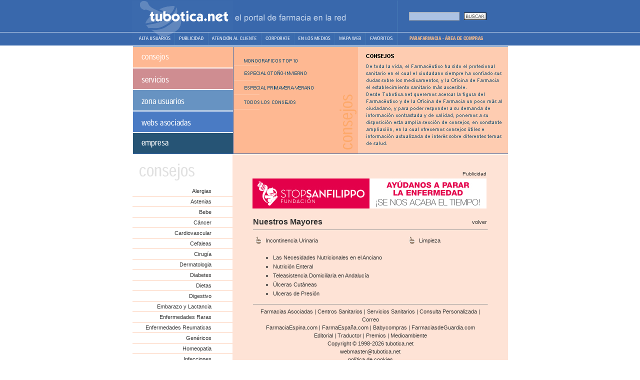

--- FILE ---
content_type: text/html
request_url: http://profesionales.tubotica.net/seccionconsejos_cat.php?Categoria=20
body_size: 32485
content:








<html>

<head>

<title>Consejos</title>

<meta http-equiv="Content-Type" content="text/html; charset=iso-8859-1">

<!-- Fireworks MX Dreamweaver MX target.  Created Sat Nov 02 12:58:38 GMT+0100 (Hora estándar romance) 2002-->





<script language="JavaScript">

<!--

function MM_findObj(n, d) { //v4.01

  var p,i,x;  if(!d) d=document; if((p=n.indexOf("?"))>0&&parent.frames.length) {

    d=parent.frames[n.substring(p+1)].document; n=n.substring(0,p);}

  if(!(x=d[n])&&d.all) x=d.all[n]; for (i=0;!x&&i<d.forms.length;i++) x=d.forms[i][n];

  for(i=0;!x&&d.layers&&i<d.layers.length;i++) x=MM_findObj(n,d.layers[i].document);

  if(!x && d.getElementById) x=d.getElementById(n); return x;

}

function MM_swapImage() { //v3.0

  var i,j=0,x,a=MM_swapImage.arguments; document.MM_sr=new Array; for(i=0;i<(a.length-2);i+=3)

   if ((x=MM_findObj(a[i]))!=null){document.MM_sr[j++]=x; if(!x.oSrc) x.oSrc=x.src; x.src=a[i+2];}

}

function MM_swapImgRestore() { //v3.0

  var i,x,a=document.MM_sr; for(i=0;a&&i<a.length&&(x=a[i])&&x.oSrc;i++) x.src=x.oSrc;

}



function MM_preloadImages() { //v3.0

 var d=document; if(d.images){ if(!d.MM_p) d.MM_p=new Array();

   var i,j=d.MM_p.length,a=MM_preloadImages.arguments; for(i=0; i<a.length; i++)

   if (a[i].indexOf("#")!=0){ d.MM_p[j]=new Image; d.MM_p[j++].src=a[i];}}

}



//-->

</script>





<style type="text/css">

<!--

@import url(tubotica1.css);

-->

</style>
<script type="text/javascript" src="/TVentana.js"></script>
<script type="text/javascript" src="/tubotica.js"></script>

</head>

<body bgcolor="#ffffff" leftmargin="0" topmargin="0" marginwidth="0" marginheight="0" onLoad="MM_preloadImages('imagen/seccionservicios_r1_c1_f2.gif','imagen/seccionservicios_r2_c2_f2.gif','imagen/seccionservicios_r3_c2_f2.gif','imagen/seccionservicios_r4_c2_f2.gif','imagen/seccionservicios_r5_c1_f2.gif','imagen/seccionservicios_r6_c2_f2.gif','imagen/seccionservicios_r7_c1_f2.gif','imagen/seccionservicios_r7_c2_f2.gif','imagen/seccionservicios_r9_c1_f2.gif','imagen/top_r2_c2_f2.gif','imagen/top_r2_c3_f2.gif','imagen/top_r2_c4_f2.gif','imagen/top_r2_c6_f2.gif','imagen/top_r2_c7_f2.gif','imagen/top_r2_c8_f2.gif','imagen/top_r2_c10_f2.gif','imagen/seccionconsejos_r2_c2_f2.gif','imagen/seccionconsejos_r3_c1_f2.gif','imagen/seccionconsejos_r3_c2_f2.gif','imagen/seccionconsejos_r4_c2_f2.gif','imagen/seccionconsejos_r5_c1_f2.gif','imagen/seccionconsejos_r6_c2_f2.gif','imagen/seccionconsejos_r7_c1_f2.gif','imagen/seccionconsejos_r8_c1_f2.gif')">

<table width="100%" border="0" align="center" cellpadding="0" cellspacing="0">

  <tr> 

    <td background="imagen/fondotop.gif"> <table width="754" border="0" align="center" cellpadding="0" cellspacing="0">

        <!-- fwtable fwsrc="top.png" fwbase="top.gif" fwstyle="Dreamweaver" fwdocid = "742308039" fwnested="0" -->

        <tr> 

          <td><img src="imagen/spacer.gif" width="1" height="1" border="0" alt=""></td>

          <td><img src="imagen/spacer.gif" width="84" height="1" border="0" alt=""></td>

          <td><img src="imagen/spacer.gif" width="69" height="1" border="0" alt=""></td>

          <td><img src="imagen/spacer.gif" width="49" height="1" border="0" alt=""></td>

          <td><img src="imagen/spacer.gif" width="56" height="1" border="0" alt=""></td>

          <td><img src="imagen/spacer.gif" width="65" height="1" border="0" alt=""></td>

          <td><img src="imagen/spacer.gif" width="82" height="1" border="0" alt=""></td>

          <td><img src="imagen/spacer.gif" width="30" height="1" border="0" alt=""></td>

          <td><img src="imagen/spacer.gif" width="32" height="1" border="0" alt=""></td>

          <td><img src="imagen/spacer.gif" width="63" height="1" border="0" alt=""></td>

          <td><img src="imagen/spacer.gif" width="222" height="1" border="0" alt=""></td>

          <td><img src="imagen/spacer.gif" width="1" height="1" border="0" alt=""></td>

          <td><img src="imagen/spacer.gif" width="1" height="1" border="0" alt=""></td>

        </tr>

        <tr> 

          <td rowspan="2"><img name="top_r1_c1" src="imagen/top_r1_c1.gif" width="1" height="90" border="0" alt=""></td>

          <td colspan="3"><a href="index.html"><img name="top_r1_c2" src="imagen/top_r1_c2.gif" width="202" height="62" border="0" alt=""></a></td>

          <td colspan="4"><img name="top_r1_c5" src="imagen/top_r1_c5.gif" width="233" height="62" border="0" alt=""></td>

          <td colspan="2" background="imagen/top_r1_c9.gif"><script language="JavaScript"> 



function agregar(){ 

   if ((navigator.appName=="Microsoft Internet Explorer") && (parseInt(navigator.appVersion)>=4)) { 

      var url="http://www.consejos.tubotica.net/"; 

      var titulo="tu botica"; 

      window.external.AddFavorite(url,titulo); 

   } 

   else { 

      if(navigator.appName == "Netscape") 

         alert ("Presione Crtl+D para agregar este sitio en sus Bookmarks"); 

   } 

} 

</script></td>

          <form name="form1" method="get" action="buscar.php">

            <td valign="middle" background="imagen/top_r1_c11.gif"> <div align="center"> 

                <input name=buscar id="buscar" 

                  style="BACKGROUND-COLOR: #ACC2E3; BORDER-BOTTOM: #ffffff 1px groove; BORDER-LEFT: #ffffff 1px groove; BORDER-RIGHT: #ffffff 1px groove; BORDER-TOP: #ffffff 1px groove; COLOR: #000000; FONT: 10px Verdana,Geneva,sans-serif; HEIGHT: 17px; WIDTH: 101px" size=5 

                  alt="introducir buqueda aqui">

                <input name="image2" type="image"  value="buscar" src="imagen/buscar.gif"  width="68" height="32" align="absmiddle" border=0>

              </div></td>

          </form>

          <td rowspan="2"><img name="top_r1_c12" src="imagen/top_r1_c12.gif" width="1" height="90" border="0" alt=""></td>

          <td><img src="imagen/spacer.gif" width="1" height="62" border="0" alt=""></td>

        </tr>

        <tr> 

          <td><a href="usuariosalta.php" onMouseOut="MM_swapImgRestore()" onMouseOver="MM_swapImage('top_r2_c21','','imagen/top_r2_c2_f2.gif',1)"><img src="imagen/top_r2_c2.gif" alt="" name="top_r2_c21" width="84" height="28" border="0" id="top_r2_c21"></a></td>

          <td><a href="publicidad.php" onMouseOut="MM_swapImgRestore()" onMouseOver="MM_swapImage('top_r2_c31','','imagen/top_r2_c3_f2.gif',1)"><img src="imagen/top_r2_c3.gif" alt="" name="top_r2_c31" width="69" height="28" border="0" id="top_r2_c31"></a></td>

          <td colspan="2"><a href="atencioncliente.php" onMouseOut="MM_swapImgRestore()" onMouseOver="MM_swapImage('top_r2_c4','','imagen/top_r2_c4_f2.gif',1);"><img name="top_r2_c4" src="imagen/top_r2_c4.gif" width="105" height="28" border="0" alt=""></a></td>

          <td><a href="corporate.php" onMouseOut="MM_swapImgRestore()" onMouseOver="MM_swapImage('top_r2_c61','','imagen/top_r2_c6_f2.gif',1)"><img src="imagen/top_r2_c6.gif" alt="" name="top_r2_c61" width="65" height="28" border="0" id="top_r2_c61"></a></td>

          <td><a href="enlosmedios.php" onMouseOut="MM_swapImgRestore()" onMouseOver="MM_swapImage('top_r2_c71','','imagen/top_r2_c7_f2.gif',1)"><img src="imagen/top_r2_c7.gif" alt="" name="top_r2_c71" width="82" height="28" border="0" id="top_r2_c71"></a></td>

          <td colspan="2"><a href="mapaweb.php" onMouseOut="MM_swapImgRestore()" onMouseOver="MM_swapImage('top_r2_c81','','imagen/top_r2_c8_f2.gif',1)"><img src="imagen/top_r2_c8.gif" alt="" name="top_r2_c81" width="62" height="28" border="0" id="top_r2_c81"></a></td>

          <td><a href="javascript:agregar()" onMouseOut="MM_swapImgRestore()" onMouseOver="MM_swapImage('top_r2_c10','','imagen/top_r2_c10_f2.gif',1);"> 

            <img name="top_r2_c10" src="imagen/top_r2_c10.gif" width="63" height="28" border="0" alt=""></a></td>

          <td><img src="imagen/top_r2_c11.gif" alt="" name="top_r2_c11" width="222" height="28" border="0" usemap="#top_r2_c11Map"></td>

          <td><img src="imagen/spacer.gif" width="1" height="28" border="0" alt=""></td>

        </tr>

      </table></td>

  </tr>

</table>

<map name="top_r2_c11Map">

  <area shape="rect" coords="19,4,180,24" href="http://parafarmacia.tubotica.net" target="_blank">

</map>

<table width="752" border="0" align="center" cellpadding="0" cellspacing="0">

  <!-- fwtable fwsrc="seccionconsejos.png" fwbase="seccionconsejos.gif" fwstyle="Dreamweaver" fwdocid = "742308039" fwnested="0" -->

  <tr> 

    <td><img src="imagen/spacer.gif" width="202" height="1" border="0" alt=""></td>

    <td><img src="imagen/spacer.gif" width="166" height="1" border="0" alt=""></td>

    <td><img src="imagen/spacer.gif" width="84" height="1" border="0" alt=""></td>

    <td><img src="imagen/spacer.gif" width="300" height="1" border="0" alt=""></td>

    <td><img src="imagen/spacer.gif" width="1" height="1" border="0" alt=""></td>

  </tr>

  <tr> 

    <td rowspan="2"><img name="seccionconsejos_r1_c1" src="imagen/seccionconsejos_r1_c1.gif" width="202" height="44" border="0" alt=""></td>

    <td colspan="2"><img name="seccionconsejos_r1_c2" src="imagen/seccionconsejos_r1_c2.gif" width="250" height="16" border="0" alt=""></td>

    <td rowspan="8"><img name="seccionconsejos_r1_c4" src="imagen/seccionconsejos_r1_c4.gif" width="300" height="217" border="0" alt=""></td>

    <td><img src="imagen/spacer.gif" width="1" height="16" border="0" alt=""></td>

  </tr>

  <tr> 

    <td><a href="seccionconsejos_top.php" onMouseOut="MM_swapImgRestore()" onMouseOver="MM_swapImage('seccionconsejos_r2_c2','','imagen/seccionconsejos_r2_c2_f2.gif',1)"><img name="seccionconsejos_r2_c2" src="imagen/seccionconsejos_r2_c2.gif" width="166" height="28" border="0" alt=""></a></td>

    <td rowspan="7"><img name="seccionconsejos_r2_c3" src="imagen/seccionconsejos_r2_c3.gif" width="84" height="201" border="0" alt=""></td>

    <td><img src="imagen/spacer.gif" width="1" height="28" border="0" alt=""></td>

  </tr>

  <tr> 

    <td rowspan="2"><a href="seccionservicios.php" onMouseOut="MM_swapImgRestore()" onMouseOver="MM_swapImage('seccionconsejos_r3_c1','','imagen/seccionconsejos_r3_c1_f2.gif',1)"><img name="seccionconsejos_r3_c1" src="imagen/seccionconsejos_r3_c1.gif" width="202" height="43" border="0" alt=""></a></td>

    <td><a href="seccionconsejos_invierno.php" onMouseOut="MM_swapImgRestore()" onMouseOver="MM_swapImage('seccionconsejos_r3_c2','','imagen/seccionconsejos_r3_c2_f2.gif',1)"><img name="seccionconsejos_r3_c2" src="imagen/seccionconsejos_r3_c2.gif" width="166" height="28" border="0" alt=""></a></td>

    <td><img src="imagen/spacer.gif" width="1" height="28" border="0" alt=""></td>

  </tr>

  <tr> 

    <td rowspan="2"><a href="seccionconsejos_verano.php" onMouseOut="MM_swapImgRestore()" onMouseOver="MM_swapImage('seccionconsejos_r4_c2','','imagen/seccionconsejos_r4_c2_f2.gif',1)"><img name="seccionconsejos_r4_c2" src="imagen/seccionconsejos_r4_c2.gif" width="166" height="29" border="0" alt=""></a></td>

    <td><img src="imagen/spacer.gif" width="1" height="15" border="0" alt=""></td>

  </tr>

  <tr> 

    <td rowspan="2"><a href="usuarios/index.php" onMouseOut="MM_swapImgRestore()" onMouseOver="MM_swapImage('seccionconsejos_r5_c1','','imagen/seccionconsejos_r5_c1_f2.gif',1)"><img name="seccionconsejos_r5_c1" src="imagen/seccionconsejos_r5_c1.gif" width="202" height="43" border="0" alt=""></a></td>

    <td><img src="imagen/spacer.gif" width="1" height="14" border="0" alt=""></td>

  </tr>

  <tr> 

    <td><a href="seccionconsejos.php" onMouseOut="MM_swapImgRestore()" onMouseOver="MM_swapImage('seccionconsejos_r6_c2','','imagen/seccionconsejos_r6_c2_f2.gif',1)"><img name="seccionconsejos_r6_c2" src="imagen/seccionconsejos_r6_c2.gif" width="166" height="29" border="0" alt=""></a></td>

    <td><img src="imagen/spacer.gif" width="1" height="29" border="0" alt=""></td>

  </tr>

  <tr> 

    <td><a href="seccionasociadas.php" onMouseOut="MM_swapImgRestore()" onMouseOver="MM_swapImage('seccionconsejos_r7_c1','','imagen/seccionconsejos_r7_c1_f2.gif',1)"><img name="seccionconsejos_r7_c1" src="imagen/seccionconsejos_r7_c1.gif" width="202" height="43" border="0" alt=""></a></td>

    <td rowspan="2"><img name="seccionconsejos_r7_c2" src="imagen/seccionconsejos_r7_c2.gif" width="166" height="87" border="0" alt=""></td>

    <td><img src="imagen/spacer.gif" width="1" height="43" border="0" alt=""></td>

  </tr>

  <tr> 

    <td><a href="seccionempresa.php" onMouseOut="MM_swapImgRestore()" onMouseOver="MM_swapImage('seccionconsejos_r8_c1','','imagen/seccionconsejos_r8_c1_f2.gif',1)"><img name="seccionconsejos_r8_c1" src="imagen/seccionconsejos_r8_c1.gif" width="202" height="44" border="0" alt=""></a></td>

    <td><img src="imagen/spacer.gif" width="1" height="44" border="0" alt=""></td>

  </tr>

</table>

<table width="752" border="0" align="center" cellpadding="0" cellspacing="0">

  <tr>

    <td width="201" valign="top" class="tubotica2"> <p align="left"><br>

        <img src="imagen/consejos.gif" width="140" height="34"></p>

      <table width="90%" border="0" align="right" cellpadding="0" cellspacing="0">

        
        <tr>

          <td width="79%"> <div align="right" class="tubotica3"> 

              <a href="seccionconsejos_cat.php?Categoria=1">Alergias</a></div></td>

          </a> 

          <td width="21%">&nbsp;</td>

        </tr>

        <tr> 

          <td colspan="2"> <div align="right"><img src="imagen/linea3.gif" width="200" height="3"></div></td>

        </tr>

        
        <tr>

          <td width="79%"> <div align="right" class="tubotica3"> 

              <a href="seccionconsejos_cat.php?Categoria=35">Astenias</a></div></td>

          </a> 

          <td width="21%">&nbsp;</td>

        </tr>

        <tr> 

          <td colspan="2"> <div align="right"><img src="imagen/linea3.gif" width="200" height="3"></div></td>

        </tr>

        
        <tr>

          <td width="79%"> <div align="right" class="tubotica3"> 

              <a href="seccionconsejos_cat.php?Categoria=4">Bebe</a></div></td>

          </a> 

          <td width="21%">&nbsp;</td>

        </tr>

        <tr> 

          <td colspan="2"> <div align="right"><img src="imagen/linea3.gif" width="200" height="3"></div></td>

        </tr>

        
        <tr>

          <td width="79%"> <div align="right" class="tubotica3"> 

              <a href="seccionconsejos_cat.php?Categoria=5">Cáncer</a></div></td>

          </a> 

          <td width="21%">&nbsp;</td>

        </tr>

        <tr> 

          <td colspan="2"> <div align="right"><img src="imagen/linea3.gif" width="200" height="3"></div></td>

        </tr>

        
        <tr>

          <td width="79%"> <div align="right" class="tubotica3"> 

              <a href="seccionconsejos_cat.php?Categoria=6">Cardiovascular</a></div></td>

          </a> 

          <td width="21%">&nbsp;</td>

        </tr>

        <tr> 

          <td colspan="2"> <div align="right"><img src="imagen/linea3.gif" width="200" height="3"></div></td>

        </tr>

        
        <tr>

          <td width="79%"> <div align="right" class="tubotica3"> 

              <a href="seccionconsejos_cat.php?Categoria=39">Cefaleas</a></div></td>

          </a> 

          <td width="21%">&nbsp;</td>

        </tr>

        <tr> 

          <td colspan="2"> <div align="right"><img src="imagen/linea3.gif" width="200" height="3"></div></td>

        </tr>

        
        <tr>

          <td width="79%"> <div align="right" class="tubotica3"> 

              <a href="seccionconsejos_cat.php?Categoria=38">Cirugía</a></div></td>

          </a> 

          <td width="21%">&nbsp;</td>

        </tr>

        <tr> 

          <td colspan="2"> <div align="right"><img src="imagen/linea3.gif" width="200" height="3"></div></td>

        </tr>

        
        <tr>

          <td width="79%"> <div align="right" class="tubotica3"> 

              <a href="seccionconsejos_cat.php?Categoria=7">Dermatologia</a></div></td>

          </a> 

          <td width="21%">&nbsp;</td>

        </tr>

        <tr> 

          <td colspan="2"> <div align="right"><img src="imagen/linea3.gif" width="200" height="3"></div></td>

        </tr>

        
        <tr>

          <td width="79%"> <div align="right" class="tubotica3"> 

              <a href="seccionconsejos_cat.php?Categoria=8">Diabetes</a></div></td>

          </a> 

          <td width="21%">&nbsp;</td>

        </tr>

        <tr> 

          <td colspan="2"> <div align="right"><img src="imagen/linea3.gif" width="200" height="3"></div></td>

        </tr>

        
        <tr>

          <td width="79%"> <div align="right" class="tubotica3"> 

              <a href="seccionconsejos_cat.php?Categoria=9">Dietas</a></div></td>

          </a> 

          <td width="21%">&nbsp;</td>

        </tr>

        <tr> 

          <td colspan="2"> <div align="right"><img src="imagen/linea3.gif" width="200" height="3"></div></td>

        </tr>

        
        <tr>

          <td width="79%"> <div align="right" class="tubotica3"> 

              <a href="seccionconsejos_cat.php?Categoria=10">Digestivo</a></div></td>

          </a> 

          <td width="21%">&nbsp;</td>

        </tr>

        <tr> 

          <td colspan="2"> <div align="right"><img src="imagen/linea3.gif" width="200" height="3"></div></td>

        </tr>

        
        <tr>

          <td width="79%"> <div align="right" class="tubotica3"> 

              <a href="seccionconsejos_cat.php?Categoria=11">Embarazo y Lactancia</a></div></td>

          </a> 

          <td width="21%">&nbsp;</td>

        </tr>

        <tr> 

          <td colspan="2"> <div align="right"><img src="imagen/linea3.gif" width="200" height="3"></div></td>

        </tr>

        
        <tr>

          <td width="79%"> <div align="right" class="tubotica3"> 

              <a href="seccionconsejos_cat.php?Categoria=37">Enfermedades Raras</a></div></td>

          </a> 

          <td width="21%">&nbsp;</td>

        </tr>

        <tr> 

          <td colspan="2"> <div align="right"><img src="imagen/linea3.gif" width="200" height="3"></div></td>

        </tr>

        
        <tr>

          <td width="79%"> <div align="right" class="tubotica3"> 

              <a href="seccionconsejos_cat.php?Categoria=12">Enfermedades Reumaticas</a></div></td>

          </a> 

          <td width="21%">&nbsp;</td>

        </tr>

        <tr> 

          <td colspan="2"> <div align="right"><img src="imagen/linea3.gif" width="200" height="3"></div></td>

        </tr>

        
        <tr>

          <td width="79%"> <div align="right" class="tubotica3"> 

              <a href="seccionconsejos_cat.php?Categoria=13">Genéricos</a></div></td>

          </a> 

          <td width="21%">&nbsp;</td>

        </tr>

        <tr> 

          <td colspan="2"> <div align="right"><img src="imagen/linea3.gif" width="200" height="3"></div></td>

        </tr>

        
        <tr>

          <td width="79%"> <div align="right" class="tubotica3"> 

              <a href="seccionconsejos_cat.php?Categoria=14">Homeopatia</a></div></td>

          </a> 

          <td width="21%">&nbsp;</td>

        </tr>

        <tr> 

          <td colspan="2"> <div align="right"><img src="imagen/linea3.gif" width="200" height="3"></div></td>

        </tr>

        
        <tr>

          <td width="79%"> <div align="right" class="tubotica3"> 

              <a href="seccionconsejos_cat.php?Categoria=15">Infecciones</a></div></td>

          </a> 

          <td width="21%">&nbsp;</td>

        </tr>

        <tr> 

          <td colspan="2"> <div align="right"><img src="imagen/linea3.gif" width="200" height="3"></div></td>

        </tr>

        
        <tr>

          <td width="79%"> <div align="right" class="tubotica3"> 

              <a href="seccionconsejos_cat.php?Categoria=16">Información de Interés</a></div></td>

          </a> 

          <td width="21%">&nbsp;</td>

        </tr>

        <tr> 

          <td colspan="2"> <div align="right"><img src="imagen/linea3.gif" width="200" height="3"></div></td>

        </tr>

        
        <tr>

          <td width="79%"> <div align="right" class="tubotica3"> 

              <a href="seccionconsejos_cat.php?Categoria=17">Mujer</a></div></td>

          </a> 

          <td width="21%">&nbsp;</td>

        </tr>

        <tr> 

          <td colspan="2"> <div align="right"><img src="imagen/linea3.gif" width="200" height="3"></div></td>

        </tr>

        
        <tr>

          <td width="79%"> <div align="right" class="tubotica3"> 

              <a href="seccionconsejos_cat.php?Categoria=18">Neurologia y Salud Mental</a></div></td>

          </a> 

          <td width="21%">&nbsp;</td>

        </tr>

        <tr> 

          <td colspan="2"> <div align="right"><img src="imagen/linea3.gif" width="200" height="3"></div></td>

        </tr>

        
        <tr>

          <td width="79%"> <div align="right" class="tubotica3"> 

              <a href="seccionconsejos_cat.php?Categoria=19">Niños</a></div></td>

          </a> 

          <td width="21%">&nbsp;</td>

        </tr>

        <tr> 

          <td colspan="2"> <div align="right"><img src="imagen/linea3.gif" width="200" height="3"></div></td>

        </tr>

        
        <tr>

          <td width="79%"> <div align="right" class="tubotica3"> 

              <a href="seccionconsejos_cat.php?Categoria=20">Nuestros Mayores</a></div></td>

          </a> 

          <td width="21%">&nbsp;</td>

        </tr>

        <tr> 

          <td colspan="2"> <div align="right"><img src="imagen/linea3.gif" width="200" height="3"></div></td>

        </tr>

        
        <tr>

          <td width="79%"> <div align="right" class="tubotica3"> 

              <a href="seccionconsejos_cat.php?Categoria=21">Nutrición</a></div></td>

          </a> 

          <td width="21%">&nbsp;</td>

        </tr>

        <tr> 

          <td colspan="2"> <div align="right"><img src="imagen/linea3.gif" width="200" height="3"></div></td>

        </tr>

        
        <tr>

          <td width="79%"> <div align="right" class="tubotica3"> 

              <a href="seccionconsejos_cat.php?Categoria=22">Obesidad</a></div></td>

          </a> 

          <td width="21%">&nbsp;</td>

        </tr>

        <tr> 

          <td colspan="2"> <div align="right"><img src="imagen/linea3.gif" width="200" height="3"></div></td>

        </tr>

        
        <tr>

          <td width="79%"> <div align="right" class="tubotica3"> 

              <a href="seccionconsejos_cat.php?Categoria=23">Odontología</a></div></td>

          </a> 

          <td width="21%">&nbsp;</td>

        </tr>

        <tr> 

          <td colspan="2"> <div align="right"><img src="imagen/linea3.gif" width="200" height="3"></div></td>

        </tr>

        
        <tr>

          <td width="79%"> <div align="right" class="tubotica3"> 

              <a href="seccionconsejos_cat.php?Categoria=24">Oftalmologia</a></div></td>

          </a> 

          <td width="21%">&nbsp;</td>

        </tr>

        <tr> 

          <td colspan="2"> <div align="right"><img src="imagen/linea3.gif" width="200" height="3"></div></td>

        </tr>

        
        <tr>

          <td width="79%"> <div align="right" class="tubotica3"> 

              <a href="seccionconsejos_cat.php?Categoria=25">Ortopedia</a></div></td>

          </a> 

          <td width="21%">&nbsp;</td>

        </tr>

        <tr> 

          <td colspan="2"> <div align="right"><img src="imagen/linea3.gif" width="200" height="3"></div></td>

        </tr>

        
        <tr>

          <td width="79%"> <div align="right" class="tubotica3"> 

              <a href="seccionconsejos_cat.php?Categoria=26">Otorrinolaringología</a></div></td>

          </a> 

          <td width="21%">&nbsp;</td>

        </tr>

        <tr> 

          <td colspan="2"> <div align="right"><img src="imagen/linea3.gif" width="200" height="3"></div></td>

        </tr>

        
        <tr>

          <td width="79%"> <div align="right" class="tubotica3"> 

              <a href="seccionconsejos_cat.php?Categoria=27">Planificación Familiar</a></div></td>

          </a> 

          <td width="21%">&nbsp;</td>

        </tr>

        <tr> 

          <td colspan="2"> <div align="right"><img src="imagen/linea3.gif" width="200" height="3"></div></td>

        </tr>

        
        <tr>

          <td width="79%"> <div align="right" class="tubotica3"> 

              <a href="seccionconsejos_cat.php?Categoria=28">Plantas Medicinales</a></div></td>

          </a> 

          <td width="21%">&nbsp;</td>

        </tr>

        <tr> 

          <td colspan="2"> <div align="right"><img src="imagen/linea3.gif" width="200" height="3"></div></td>

        </tr>

        
        <tr>

          <td width="79%"> <div align="right" class="tubotica3"> 

              <a href="seccionconsejos_cat.php?Categoria=29">Tabaquismo</a></div></td>

          </a> 

          <td width="21%">&nbsp;</td>

        </tr>

        <tr> 

          <td colspan="2"> <div align="right"><img src="imagen/linea3.gif" width="200" height="3"></div></td>

        </tr>

        
        <tr>

          <td width="79%"> <div align="right" class="tubotica3"> 

              <a href="seccionconsejos_cat.php?Categoria=2">Trastornos Hematológicos</a></div></td>

          </a> 

          <td width="21%">&nbsp;</td>

        </tr>

        <tr> 

          <td colspan="2"> <div align="right"><img src="imagen/linea3.gif" width="200" height="3"></div></td>

        </tr>

        
        <tr>

          <td width="79%"> <div align="right" class="tubotica3"> 

              <a href="seccionconsejos_cat.php?Categoria=30">Traumatología</a></div></td>

          </a> 

          <td width="21%">&nbsp;</td>

        </tr>

        <tr> 

          <td colspan="2"> <div align="right"><img src="imagen/linea3.gif" width="200" height="3"></div></td>

        </tr>

        
        <tr>

          <td width="79%"> <div align="right" class="tubotica3"> 

              <a href="seccionconsejos_cat.php?Categoria=31">Urgencias</a></div></td>

          </a> 

          <td width="21%">&nbsp;</td>

        </tr>

        <tr> 

          <td colspan="2"> <div align="right"><img src="imagen/linea3.gif" width="200" height="3"></div></td>

        </tr>

        
        <tr>

          <td width="79%"> <div align="right" class="tubotica3"> 

              <a href="seccionconsejos_cat.php?Categoria=36">Urología</a></div></td>

          </a> 

          <td width="21%">&nbsp;</td>

        </tr>

        <tr> 

          <td colspan="2"> <div align="right"><img src="imagen/linea3.gif" width="200" height="3"></div></td>

        </tr>

        
        <tr>

          <td width="79%"> <div align="right" class="tubotica3"> 

              <a href="seccionconsejos_cat.php?Categoria=32">Vacunas</a></div></td>

          </a> 

          <td width="21%">&nbsp;</td>

        </tr>

        <tr> 

          <td colspan="2"> <div align="right"><img src="imagen/linea3.gif" width="200" height="3"></div></td>

        </tr>

        
        <tr>

          <td width="79%"> <div align="right" class="tubotica3"> 

              <a href="seccionconsejos_cat.php?Categoria=33">Veterinaria</a></div></td>

          </a> 

          <td width="21%">&nbsp;</td>

        </tr>

        <tr> 

          <td colspan="2"> <div align="right"><img src="imagen/linea3.gif" width="200" height="3"></div></td>

        </tr>

        
        <tr>

          <td width="79%"> <div align="right" class="tubotica3"> 

              <a href="seccionconsejos_cat.php?Categoria=34">Viajar</a></div></td>

          </a> 

          <td width="21%">&nbsp;</td>

        </tr>

        <tr> 

          <td colspan="2"> <div align="right"><img src="imagen/linea3.gif" width="200" height="3"></div></td>

        </tr>

        
      </table></td>

    <td width="551" valign="top" bgcolor="#FEE3D6" class="tubotica2"> <div align="justify"> 

        <blockquote>&nbsp; </blockquote>

      </div>

      <blockquote> 

        <div style="width:468px; text-align:center;"> <div style="width:468px; text-align:right;" class="publicidad">Publicidad</div><a href='http://profesionales.tubotica.net/phpAdsNew/adclick.php?bannerid=2&amp;zoneid=0&amp;source=&amp;dest=http%3A%2F%2Fwww.stopsanfilippo.org%2F' target='_blank' onMouseOver="self.status='Campaña sensibilización sobre la enfermedad de San Filippo'; return true;" onMouseOut="self.status='';return true;"><img src='http://www.tubotica.net/Banners/Banner468x60stopsanfilippo.jpg' width='468' height='60' alt='Campaña sensibilización sobre la enfermedad de San Filippo' title='Campaña sensibilización sobre la enfermedad de San Filippo' border='0'></a><img src='http://profesionales.tubotica.net/phpAdsNew/adlog.php?bannerid=2&amp;clientid=2&amp;zoneid=0&amp;source=&amp;block=120&amp;capping=0&amp;cb=a1cfe0ef1494fab4b41ec62fdfa1069f' width='0' height='0' alt='' style='width: 0px; height: 0px;'></div>

        <br>

        <table width="468" border="0" align="center" cellpadding="0" cellspacing="0">

          <tr> 

            <td class="tubotica2"> <strong></strong> 

              <table width="100%" border="0" cellspacing="0" cellpadding="0">

                <tr> 

                  <td width="93%"><font color="#333333" size="3"><strong><font size="3">Nuestros Mayores</font></strong></font></td>

                  <td width="7%" class="tubotica3"><a href="javascript:history.back();">volver</a></td>

                </tr>

              </table> 

              <hr size="1">

             

              
              <table width="100%" border="0" cellspacing="5" cellpadding="0">

               

                <tr> 

                      <td> 

                    <img src="imagen/categoria.gif" align="absmiddle"> &nbsp;<span class="tubotica2"><a href="seccionconsejos_cat2.php?SubCategoria=100">Incontinencia Urinaria</a></span>

					</td>
			

			
			

			<td> 

                    <img src="imagen/categoria.gif" align="absmiddle"> &nbsp;<span class="tubotica2"><a href="seccionconsejos_cat2.php?SubCategoria=101">Limpieza</a></span>

					</td>
			

			
			

			
              </tr>

			

            

                

              </table>

              
<ul>

                
                <li><a href="seccionconsejos_det.php?IdConsejo=525">Las Necesidades Nutricionales en el Anciano</a></li>

                
                <li><a href="seccionconsejos_det.php?IdConsejo=526">Nutrición Enteral</a></li>

                
                <li><a href="seccionconsejos_det.php?IdConsejo=524">Teleasistencia Domiciliaria en Andalucía</a></li>

                
                <li><a href="seccionconsejos_det.php?IdConsejo=875">Úlceras Cutáneas</a></li>

                
                <li><a href="seccionconsejos_det.php?IdConsejo=807">Ulceras de Presión</a></li>

                
              </ul> 

<hr align="center" width="468" size="1">
<div align="center">
	<span class="tubotica1">
		<a href="seccionservicios_farma.php">Farmacias Asociadas</a> |
		<a href="seccionservicios_cs.php">Centros Sanitarios</a> |
		<a href="seccionservicios_ss.php">Servicios Sanitarios</a> |
		<a href="usuarios/consultapersonalizada.php">Consulta Personalizada</a> |
		<a href="correotb.html">Correo</a>
		<a href="usuarios/recetamisteriosa.php"><br></a>
		<a href="javascript:farmaespina ()">FarmaciaEspina.com</a> |
		<a href="javascript:tuboticainfo ()">FarmaEspa&ntilde;a.com</a> |
		<a href="javascript:babycompras ()">Babycompras</a> |
		<a href="javascript:farmaciasdeguardia ()">FarmaciasdeGuardia.com</a><br>
    <a href="editorial.php">Editorial</a> |
    <a href="traductor.php"> Traductor</a> |
    <a href="premios.php">Premios</a> |
    <a href="medioambiente.php">Medioambiente</a><br>
    Copyright &copy; 1998-2026 tubotica.net<a href="mailto:webmaster@tubotica.net"></a><a href="mailto:webmaster@tubotica.net"><br>
    webmaster@tubotica.net</a></span><span class="tubotica3"><a href="mailto:webmaster@tubotica.net"></a></span>
    <br /><a href="/politica-de-cookies.php">pol&iacute;tica de cookies</a></font>
</div>
      <p> </td>

          </tr>

        </table>

        <p>&nbsp;</p>

      </blockquote></td>

  </tr>

</table>





</body>

</html>








--- FILE ---
content_type: text/css
request_url: http://profesionales.tubotica.net/tubotica1.css
body_size: 1633
content:
.tubotica1 {
	font-family: Arial, Helvetica, sans-serif;
	font-size: 11px;
	line-height: 16px;
	color: #333333;
	text-decoration: none;
}
.tubotica2 {

	font-family: Arial, Helvetica, sans-serif;
	font-size: 12px;
	line-height: 18px;
	color: #333333;
	text-decoration: none;
}
.tubotica3 {
	font-family: Arial, Helvetica, sans-serif;
	font-size: 11px;
	line-height: 22px;
	color: #333333;
	text-decoration: none;
	font-weight: normal;

}
a:link {
	font-family: Arial, Helvetica, sans-serif;
	font-size: 11px;
	line-height: 16px;
	color: #333333;
	text-decoration: none;
}
a:visited {
	font-family: Arial, Helvetica, sans-serif;
	font-size: 11px;
	line-height: 16px;
	color: #333333;
	text-decoration: none;
}
a:hover {
	font-family: Arial, Helvetica, sans-serif;
	font-size: 11px;
	line-height: 16px;
	color: #666666;
	text-decoration: none;
}

.publicidad {
	font-family: Arial, Helvetica, sans-serif;
	font-size: 10px;
	color: #333333;
	padding:0;
	margin:0;
}

.CampoTextoCodigo {
	background-color: #ACC2E3;
	border-bottom: #ffffff 1px groove;
	border-left: #ffffff 1px groove;
	border-right: #ffffff 1px groove;
	border-top: #ffffff 1px groove;
	color: #000000;
	font: 10px Verdana,Geneva,sans-serif;
	height: 17px;
	width: 101px;
}

.CampoTexto {
	background-color: #ACC2E3;
	border-bottom: #ffffff 1px groove;
	border-left: #ffffff 1px groove;
	border-right: #ffffff 1px groove;
	border-top: #ffffff 1px groove;
	color: #000000;
	font: 10px Verdana,Geneva,sans-serif;
	height: 17px;
	width: 175px;
}

.cookies table {

	color: #333333;
    font-family: Arial,Helvetica,sans-serif;
    font-size: 12px;
    line-height: 18px;
}